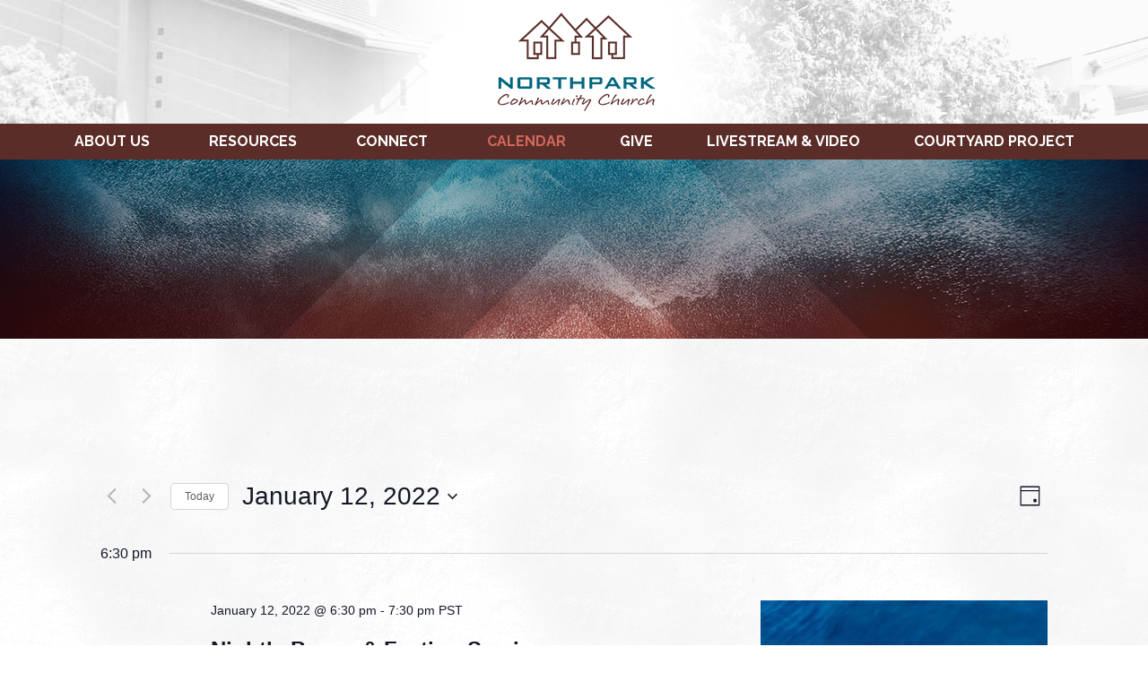

--- FILE ---
content_type: text/css
request_url: https://www.northparkchurch.org/wp-content/themes/digital_attic/style.css?ver=1.0.0
body_size: 8693
content:
/*!
Theme Name: Digital Attic
Theme URI: 
Author: Digital Attic
Author URI: http://digitalattic.com
Description: Base custom theme from Digital Attic
Version: 1.0
License: GNU General Public License v2 or later
License URI: http://www.gnu.org/licenses/gpl-2.0.html
Tags: 
Text Domain: Base Theme
*/body.is_super_user:after{position:fixed;padding:5px;bottom:0;left:0;z-index:99999;font-size:10px;line-height:1;color:#fff;background-color:black;content:"XS"}@media (min-width: 768px){body.is_super_user:after{content:"SM"}}@media (min-width: 992px){body.is_super_user:after{content:"MD"}}@media (min-width: 1200px){body.is_super_user:after{content:"LG"}}.mt-0{margin-top:0}.mt-15{margin-top:15px}.mt-30{margin-top:30px}.raleway{font-family:"Raleway",sans-serif}.add-padding{padding-top:60px;padding-bottom:60px}body{font-family:"Open Sans",sans-serif;font-size:16px;color:#111;background:url("images/snow.png")}a{color:#00667f;transition:500ms}a:hover,a:active{color:#00667f}h1,h2,h3,h4,h5,h6{font-family:"Raleway",sans-serif;font-weight:700}h1{font-size:30px;color:#00667f}h2{font-size:25px;text-transform:uppercase;color:#5b2d28}h3{font-size:18px;text-transform:uppercase;color:#00667f}p{line-height:24px}.header{background:url("images/header-bg.jpg") no-repeat top center}.btn,.gform_button{color:#fff;background-color:#00667f;font-weight:700;border:0;text-transform:uppercase;font-family:"Raleway",sans-serif;font-size:18px;border-radius:0;padding:13px 25px;letter-spacing:1px}.btn:hover,.btn:active,.gform_button:hover,.gform_button:active{color:#fff;background-color:#5b2d28}.btn:focus,.gform_button:focus{color:#fff;background-color:#5b2d28}input,textarea,select{border:1px solid #d3d3d3;color:#111}.main-sub .gform_wrapper .chosen-container-single .chosen-single{background:none;padding:5px 4px;border-radius:0;height:inherit;border:1px solid #d4d4d4}.main-sub .gform_wrapper .chosen-container-single .chosen-single div{padding-top:5px}.main-sub .gform_wrapper .description,.gform_wrapper .gfield_description,.gform_wrapper .gsection_description,.gform_wrapper .instruction{font-size:12px !important}#groupsengine{margin-top:60px}#groupsengine .ge-explore-bar{background-color:#F7F7F7;padding:15px}#groupsengine .ge-explore-bar h4.ge-explore-toggle a{border-radius:0;background-color:#00667f;color:#fff;text-transform:none;padding:2px 15px 2px 35px}#groupsengine .ge-explore-bar h4.ge-contact-leader a{background-color:#00667f;color:#fff}#groupsengine .ge-explore-options input.ge-filter-submit{background-color:#00667f;color:#fff}#groupsengine .ge-groups-table th{padding:20px 15px;background-color:#fff}#groupsengine .ge-groups-table tr{background-color:#F7F7F7}#groupsengine .ge-groups-table tr.ge-odd{background-color:#fff}#groupsengine a:link,#groupsengine a:visited{color:#00667f}#groupsengine table.ge-detailstable a{color:#00667f}#groupsengine .ge-leader-contact input.ge-leader-contact-submit{background-color:#00667f;color:#fff}#groupsengine h3.enmge-poweredby{display:none}.news-and-events-footer{background-color:#0e7b96;color:#fff;padding:20px;font-weight:700}@media (min-width: 768px){.news-and-events-footer select{margin-left:15px}}.giving{background-color:#00667f;color:#fff;text-align:center;padding:60px 15px}.giving span{font-size:30px;font-family:"Raleway",sans-serif;font-weight:700}@media (max-width: 767px){.giving span{display:block}}.giving .btn{margin-top:20px;border:2px solid #fff}@media (min-width: 768px){.giving .btn{margin-top:0;margin-left:30px}}.footer{padding-top:60px;padding-bottom:30px}.footer .logo img{margin-bottom:30px}.footer .social-links a{transition:0ms;color:#d0d0d0;font-size:30px}.footer .social-links a .fa{transition:color 250ms}.footer .social-links a .fa-facebook-official:hover{color:#3b5998}.footer .social-links a .fa-twitter:hover{color:#55acee}.footer a{color:#111}.footer a:hover{color:#111}.footer .copyright{margin-top:30px;font-size:12px}.footer h3{margin-top:0}.footer .links a{display:block;font-size:18px;color:#00667f;text-transform:uppercase;font-weight:700;margin-top:20px}.footer .links a:first-child{margin-top:0}.footer .row h3{margin-top:25px}.footer .row h3:first-child{margin-top:0}.content-blocks-1 a,.content-blocks-2 a{text-decoration:underline}.content-blocks-1 ul,.content-blocks-2 ul{list-style-type:none;padding-left:15px}.content-blocks-1 ul li,.content-blocks-2 ul li{line-height:24px}.content-blocks-1 ul li:before,.content-blocks-2 ul li:before{font-family:'FontAwesome';content:'\f0da';margin:0 5px 0 -15px;color:#00667f;position:absolute}.intro-block{padding:60px 0;background:#f3f3f3 url("images/snow.png");color:#00667f;font-size:20px;font-family:"Raleway",sans-serif}.intro-block p{margin-bottom:10px}.intro-block p:last-child{margin-bottom:0}.intro-block .btn{margin-top:20px}.main-home .intro-block .btn{margin-top:20px}@media (min-width: 768px){.main-home .intro-block .btn{margin-top:0;margin-left:15px}}.content-blocks-1 .gform_wrapper{max-width:945px;margin:0 auto}.content-blocks-1 .gform_footer{text-align:center}.content-blocks-1 .column{padding-top:60px;padding-bottom:60px}.content-blocks-1 .column:not(:nth-of-type(1)){padding-top:0}.size-full{max-width:100%;height:auto}.content-blocks-2{background:#f3f3f3 url("images/snow.png")}.content-blocks-2 h2{text-transform:none;color:#00667f;font-size:30px}.content-blocks-2 h3{color:#5b2d28;text-transform:uppercase;font-size:25px}.content-blocks-2 h4{color:#00667f;text-transform:uppercase}.content-blocks-2 .column{padding-top:60px;padding-bottom:60px}.content-blocks-2 .column:not(:nth-of-type(1)){padding-top:0}.content-blocks-2 .single-content{margin-bottom:60px}.content-blocks-2 .single-content:last-child{margin-bottom:0}.content-blocks-contact{padding-top:60px;padding-bottom:60px;background:#f3f3f3 url("images/snow.png")}.content-blocks-contact img{margin-bottom:30px}.content-blocks-contact h2{text-transform:none;color:#00667f;font-size:30px;margin-bottom:40px}.content-blocks-contact h3{color:#5b2d28;text-transform:uppercase;font-size:25px}.content-blocks-contact h4{color:#00667f;text-transform:uppercase}.staff{padding-top:60px}.staff .member{margin-bottom:70px}.staff .member h2{margin-top:50px}.staff .btn{margin-top:20px}.resource-item{margin-bottom:40px}.news{padding-top:60px;padding-bottom:60px}.news .news-sidebar a{text-transform:uppercase;color:#00667f;font-weight:700}.news .news-article{margin-bottom:30px}.resources h2{margin-top:0;margin-bottom:60px}.sub-banner{background:url("images/subpage-banner.jpg") no-repeat center;background-size:cover;height:200px;display:-ms-flexbox;display:flex;text-align:center}.sub-banner h1{margin:0 auto;color:#fff;text-transform:uppercase;-ms-flex-item-align:center;-ms-grid-row-align:center;align-self:center;font-size:35px}.article{margin-bottom:30px}iframe{max-width:100%}#sunday-talks-iframe{background:url("images/loading.gif") center center no-repeat}.page-id-24 .content-blocks-1 .column:first-child{padding-bottom:0}ul.ecs-event-list li{line-height:1em;margin-top:15px}ul.ecs-event-list li h4{margin-top:0}.main-home #home-slider.slide{position:relative;margin-bottom:30px}.main-home #home-slider.slide .carousel-inner .item img{margin:0 auto}.main-home #home-slider.slide .carousel-indicators{margin:0;left:0;right:0;background-color:#dfdfdf;height:30px;line-height:29px;bottom:-30px;width:100%}.main-home #home-slider.slide .carousel-indicators li{background-color:#c0c0c0;border:none}.main-home #home-slider.slide .carousel-indicators .active{background-color:#00667f;border:none;height:10px;width:10px;margin:1px}.main-home #home-slider.slide .carousel-control{font-size:60px;display:-ms-flexbox;display:flex}@media (min-width: 768px){.main-home #home-slider.slide .carousel-control{font-size:103px}}.main-home #home-slider.slide .carousel-control .fa{position:absolute;-ms-flex-item-align:center;-ms-grid-row-align:center;align-self:center;width:100%}.main-home .content{padding-top:60px;padding-bottom:60px}.main-home .content .services{padding-bottom:20px}.main-home .map{height:500px;background-position:center}.main-home .events{position:relative}.main-home .events .event-controls{position:absolute;top:0;right:15px}@media (min-width: 992px){.main-home .events .event-controls{top:20px}}.main-home .events .event-controls .control{background-color:#5b2d28;color:#fff;display:inline-block;width:25px;height:25px;margin:2px;padding:3px;line-height:13px;text-align:center}.main-home .events .carousel-caption{position:relative;text-align:left;left:0;right:0;top:0;color:#111;text-shadow:none;padding-top:0}.main-home .events .carousel-caption h3{margin-top:15px}.read-more a{color:#5b2d28;text-transform:uppercase;font-weight:700}.alignnone{margin:5px 20px 20px 0;max-width:100%;height:auto}.aligncenter,div.aligncenter{display:block;margin:5px auto 5px auto}.alignright{float:right;margin:5px 0 20px 20px}.alignleft{float:left;margin:5px 30px 20px 0}a img.alignright{float:right;margin:5px 0 20px 30px}a img.alignnone{margin:5px 20px 20px 0}a img.alignleft{float:left;margin:5px 20px 20px 0}a img.aligncenter{display:block;margin-left:auto;margin-right:auto}.wp-caption{background:#fff;border:1px solid #f0f0f0;max-width:96%;padding:5px 3px 10px;text-align:center}.wp-caption.alignnone{margin:5px 20px 20px 0}.wp-caption.alignleft{margin:5px 20px 20px 0}.wp-caption.alignright{margin:5px 0 20px 20px}.wp-caption img{border:0 none;height:auto;margin:0;max-width:98.5%;padding:0;width:auto}.wp-caption p.wp-caption-text{font-size:11px;line-height:17px;margin:0;padding:0 4px 5px}.screen-reader-text{clip:rect(1px, 1px, 1px, 1px);position:absolute !important;height:1px;width:1px;overflow:hidden}.screen-reader-text:focus{background-color:#f1f1f1;border-radius:3px;box-shadow:0 0 2px 2px rgba(0,0,0,0.6);clip:auto !important;color:#21759b;display:block;font-size:14px;font-size:0.875rem;font-weight:bold;height:auto;left:5px;line-height:normal;padding:15px 23px 14px;text-decoration:none;top:5px;width:auto;z-index:100000}

/*# sourceMappingURL=[data-uri] */


--- FILE ---
content_type: application/javascript
request_url: https://www.northparkchurch.org/wp-content/themes/digital_attic/js/main.min.js?ver=1.0.0
body_size: 639
content:
$(document).ready(function(){""!=$.trim($(".page-content").html())&&(console.log("not empty"),$(".page-content").addClass("add-padding"))});
//# sourceMappingURL=[data-uri]


--- FILE ---
content_type: application/javascript
request_url: https://www.northparkchurch.org/wp-content/plugins/groupsengine_plugin/js/groupsenginefrontend130.js?ver=6.8.3
body_size: 1675
content:
jQuery(document).ready(function() { /* ----- Groups Engine - Frontend JavaScript ----- */
	var docwidth = jQuery( document ).width();
	var embedwidth = jQuery('.enmge-content-container').width();

	function gescroll(bla){
	    var tag = jQuery("#enmge-top"+bla);
	    jQuery("body, html").animate({scrollTop: tag.offset().top}, 400, function() {
	    	jQuery("body, html").clearQueue();
	    });
	}

	if ( embedwidth < 640 && docwidth > 715 ) {
		jQuery('.ge-social').addClass('ge-small');
		jQuery('.ge-explore-options').addClass('ge-small');
		jQuery('.ge-pagination').addClass('ge-small');
	};

	if ( (embedwidth > 640 && embedwidth < 800) && docwidth > 715 ) {
		jQuery('.ge-explore-options').addClass('ge-medium');
		jQuery('.ge-social').addClass('ge-medium');
	};

	jQuery(document).on("click", "a.enmge-hide-filter", function() {
		jQuery(this).parent().parent().siblings('.ge-explore-options').slideUp(200);
		jQuery(this).removeClass('enmge-hide-filter');
		jQuery(this).addClass('enmge-show-filter');
		return false;
	});
	jQuery(document).on("click", "a.enmge-show-filter", function() {
		var getthis = jQuery(this);
		jQuery(getthis).parent().parent().siblings('.ge-explore-options').slideDown(200);
		jQuery(this).removeClass('enmge-show-filter');
		jQuery(this).addClass('enmge-hide-filter');
		return false;
	});

	//Share Link Button
	jQuery(document).on("click", "a.enmge-copy-link", function() {
		var findheight = jQuery(this).position();
		var correctheight = findheight.top-30;
		var thislink = jQuery(this).attr("href");
		jQuery(this).parent().parent().parent().parent().parent().siblings(".enmge-copy-link-box").css("top",correctheight+"px");
		jQuery(this).parent().parent().parent().parent().parent().siblings(".enmge-copy-link-box").children("p:first").html(thislink);
		jQuery(this).parent().parent().parent().parent().parent().addClass("enmge-opaque");
		jQuery(this).parent().parent().parent().parent().parent().siblings(".enmge-copy-link-box").show();
		return false;
	});
	
	jQuery(document).on("click", ".enmge-copy-link-box a", function() {
		var getparent = jQuery(this).parent();
		var parentname = getparent[0].tagName;
		if (parentname=="P") {
			jQuery(this).parent().parent().siblings(".enmge-content-container").removeClass("enmge-opaque");
			jQuery(this).parent().parent().hide();
		} else {
			jQuery(this).parent().siblings(".enmge-content-container").removeClass("enmge-opaque");
			jQuery(this).parent().hide();
		};
		return false;
	});

	jQuery(document).on("submit", ".enmge-ajax-form", function(event) { // Search Form
		event.preventDefault();
		var ajaxitem = jQuery(this);
		var randval = jQuery(this).parent().parent().siblings(".enmge-random").val();
		var searchform = jQuery(this).serialize();
		var ajaxoptions = jQuery(this).parent().siblings(".enmge-ajax-options").val();
		var permalinkurl = jQuery(this).parent().siblings(".enmge-permalink").val();

		jQuery(ajaxitem).parent().parent().addClass("enmge-opaque");
		gescroll(randval);
		jQuery(ajaxitem).parent().parent().siblings(".enmge-loading-icon").show();

		jQuery.ajax({
	        url: geajax.ajaxurl, 
	        data: {
	        	'method': 'POST',
	            'action': 'groupsengine_ajaxlinks',
	            'ajaxvalues': '',
	            'sortoptions': '',
	            'ajaxoptions': ajaxoptions,
	            'searchform': searchform,
	            'embedoptions': '',
	            'goption': 0,
	            'enmge_permalink': permalinkurl
	        },
	        success:function(data) {
	        	jQuery(ajaxitem).parent().parent().removeClass("enmge-opaque");
	        	jQuery(ajaxitem).parent().parent().siblings(".enmge-loading-icon").hide();
	        	jQuery(ajaxitem).parent().parent().html(data);
	        },
	        error: function(errorThrown){
	            console.log(errorThrown);
	        }
	    });

		return false; 
	});	

	jQuery(document).on("click", "a.enmge-ajax-link", function() {
		var getthis = jQuery(this);
		var randval = jQuery(this).parent().parent().parent().parent().parent().siblings(".enmge-random").val();
		var ajaxvalues = jQuery(this).siblings(".enmge-ajax-values").val();
		var sortoptions = jQuery(this).parent().parent().parent().parent().siblings(".enmge-sort-options").val();
		var ajaxoptions = jQuery(this).parent().parent().parent().parent().siblings(".enmge-ajax-options").val();
		var embedoptions = jQuery(this).parent().parent().parent().parent().siblings(".enmge-embed-options").val();
		var permalinkurl = jQuery(this).parent().parent().parent().parent().siblings(".enmge-permalink").val();

		jQuery(document).ajaxSend(function(){
			jQuery(getthis).parent().parent().parent().parent().parent().addClass("enmge-opaque");
			gescroll(randval);
			jQuery(getthis).parent().parent().parent().parent().parent().siblings(".enmge-loading-icon").show();
		});

		jQuery.ajax({
	        url: geajax.ajaxurl, 
	        data: {
	            'action': 'groupsengine_ajaxlinks',
	            'ajaxvalues': ajaxvalues,
	            'sortoptions': sortoptions,
	            'ajaxoptions': ajaxoptions,
	            'embedoptions': embedoptions,
	            'searchform': '',
	            'contactform': '',
	            'goption': 1,
	            'enmge_permalink': permalinkurl
	        },
	        success:function(data) {
	        	jQuery(getthis).parent().parent().parent().parent().parent().removeClass("enmge-opaque");
	        	jQuery(getthis).parent().parent().parent().parent().parent().siblings(".enmge-loading-icon").hide();
	        	jQuery(getthis).parent().parent().parent().parent().parent().unbind("ajaxSend");
				jQuery(document).off('ajaxSend');
	        	jQuery(getthis).parent().parent().parent().parent().parent().html(data);
	        },
	        error: function(errorThrown){
	            console.log(errorThrown);
	        }
	    });

		return false;
	});

    jQuery(document).on("click", "a.enmge-ajax-back", function() {
    	var getthis = jQuery(this);
    	var randval = jQuery(this).parent().parent().parent().siblings(".enmge-random").val();
		var getthisurl = jQuery(this).attr("href");
		var permalinkurl = jQuery(this).parent().parent().siblings(".enmge-permalink").val();

		jQuery(document).ajaxSend(function(){
			jQuery(getthis).parent().parent().parent().addClass("enmge-opaque");
			gescroll(randval);
			jQuery(getthis).parent().parent().parent().siblings(".enmge-loading-icon").show();
		});

		jQuery.ajax({
	        url: geajax.ajaxurl, 
	        data: {
	            'action': 'groupsengine_ajaxlinks',
	            'ajaxvalues': getthisurl,
	            'sortoptions': '',
	            'ajaxoptions': '',
	            'embedoptions': '',
	            'searchform': '',
	            'contactform': '',
	            'goption': 1,
	            'enmge_permalink': permalinkurl
	        },
	        success:function(data) {
	        	jQuery(getthis).parent().parent().parent().removeClass("enmge-opaque");
	        	jQuery(getthis).parent().parent().parent().siblings(".enmge-loading-icon").hide();
	        	jQuery(getthis).parent().parent().parent().unbind("ajaxSend");
				jQuery(document).off('ajaxSend');
	        	jQuery(getthis).parent().parent().parent().html(data);
	        },
	        error: function(errorThrown){
	            console.log(errorThrown);
	        }
	    });		
		return false;
	});

	jQuery(document).on("click", "a.enmge-first-ajax-back", function() {
    	var getthis = jQuery(this);
    	var randval = jQuery(this).parent().parent().parent().siblings(".enmge-random").val();
		var getthisurl = jQuery(this).attr("href");
		var sortoptions = jQuery(this).parent().parent().siblings(".enmge-sort-options").val();
		var ajaxoptions = jQuery(this).parent().parent().siblings(".enmge-ajax-options").val();
		var embedoptions = jQuery(this).parent().parent().siblings(".enmge-embed-options").val();
		var permalinkurl = jQuery(this).parent().parent().siblings(".enmge-permalink").val();
		alert(randval);

		jQuery(document).ajaxSend(function(){
			jQuery(getthis).parent().parent().parent().addClass("enmge-opaque");
			gescroll(randval);
			jQuery(getthis).parent().parent().parent().siblings(".enmge-loading-icon").show();
		});

		jQuery.ajax({
	        url: geajax.ajaxurl, 
	        data: {
	            'action': 'groupsengine_ajaxlinks',
	            'ajaxvalues': getthisurl,
	            'sortoptions': sortoptions,
	            'ajaxoptions': ajaxoptions,
	            'embedoptions': embedoptions,
	            'searchform': '',
	            'contactform': '',
	            'goption': 1,
	            'enmge_permalink': permalinkurl
	        },
	        success:function(data) {
	        	jQuery(getthis).parent().parent().parent().removeClass("enmge-opaque");
	        	jQuery(getthis).parent().parent().parent().siblings(".enmge-loading-icon").hide();
	        	jQuery(getthis).parent().parent().parent().unbind("ajaxSend");
				jQuery(document).off('ajaxSend');
	        	jQuery(getthis).parent().parent().parent().html(data);
	        },
	        error: function(errorThrown){
	            console.log(errorThrown);
	        }
	    });	
		return false;
	});

	jQuery(document).on("click", "a.enmge-ajax-page", function() { 
    	var getthis = jQuery(this);
    	var randval = jQuery(this).parent().parent().siblings(".enmge-random").val();
		var getthisurl = jQuery(this).attr("name");
		var embedoptions = jQuery(this).parent().siblings(".enmge-embed-options").val();
		var ajaxoptions = jQuery(this).parent().siblings(".enmge-ajax-options").val();
		var permalinkurl = jQuery(this).parent().siblings(".enmge-permalink").val();	

		jQuery(document).ajaxSend(function(){
			jQuery(getthis).parent().parent().addClass("enmge-opaque");
			gescroll(randval);
			jQuery(getthis).parent().parent().siblings(".enmge-loading-icon").show();
		});

		jQuery.ajax({
	        url: geajax.ajaxurl, 
	        data: {
	            'action': 'groupsengine_ajaxlinks',
	            'ajaxvalues': getthisurl,
	            'sortoptions': '',
	            'ajaxoptions': ajaxoptions,
	            'embedoptions': embedoptions,
	            'searchform': '',
	            'contactform': '',
	            'goption': 1,
	            'enmge_permalink': permalinkurl
	        },
	        success:function(data) {
	        	jQuery(getthis).parent().parent().removeClass("enmge-opaque");
	        	jQuery(getthis).parent().parent().siblings(".enmge-loading-icon").hide();
	        	jQuery(getthis).parent().parent().unbind("ajaxSend");
				jQuery(document).off('ajaxSend');
	        	jQuery(getthis).parent().parent().html(data);
	        },
	        error: function(errorThrown){
	            console.log(errorThrown);
	        }
	    });
		return false;
	});

	jQuery(document).on("click", "a.enmge-ajax-view", function() { /* here */
    	var getthis = jQuery(this);
    	var randval = jQuery(getthis).parent().parent().parent().siblings(".enmge-random").val();
		var getthisurl = jQuery(this).attr("name");
		var embedoptions = jQuery(this).parent().parent().siblings(".enmge-embed-options").val();
		var permalinkurl = jQuery(this).parent().parent().siblings(".enmge-permalink").val();


		jQuery(document).ajaxSend(function(){
			jQuery(getthis).parent().parent().parent().addClass("enmge-opaque");
			gescroll(randval);
			jQuery(getthis).parent().parent().parent().siblings(".enmge-loading-icon").show();
		});

		jQuery.ajax({
	        url: geajax.ajaxurl, 
	        data: {
	            'action': 'groupsengine_ajaxlinks',
	            'ajaxvalues': getthisurl,
	            'sortoptions': '',
	            'ajaxoptions': '',
	            'embedoptions': embedoptions,
	            'searchform': '',
	            'contactform': '',
	            'goption': 1,
	            'enmge_permalink': permalinkurl
	        },
	        success:function(data) {
	        	jQuery(getthis).parent().parent().parent().removeClass("enmge-opaque");
	        	jQuery(getthis).parent().parent().parent().siblings(".enmge-loading-icon").hide();
	        	jQuery(getthis).parent().parent().parent().unbind("ajaxSend");
				jQuery(document).off('ajaxSend');
	        	jQuery(getthis).parent().parent().parent().html(data);
	        },
	        error: function(errorThrown){
	            console.log(errorThrown);
	        }
	    });
		return false;
	});

	jQuery(document).on("click", "a.enmge-ajax-contact", function() {
    	var getthis = jQuery(this);
    	var randval = jQuery(this).parent().parent().parent().siblings(".enmge-random").val();
		var getthisurl = jQuery(this).attr("href");
		var sortoptions = jQuery(this).parent().parent().siblings(".enmge-sort-options").val();
		var ajaxoptions = jQuery(this).parent().parent().siblings(".enmge-ajax-options").val();
		var embedoptions = jQuery(this).parent().parent().siblings(".enmge-embed-options").val();
		var permalinkurl = jQuery(this).parent().parent().siblings(".enmge-permalink").val();

		jQuery(document).ajaxSend(function(){
			jQuery(getthis).parent().parent().parent().addClass("enmge-opaque");
			gescroll(randval);
			jQuery(getthis).parent().parent().parent().siblings(".enmge-loading-icon").show();
		});

		jQuery.ajax({
	        url: geajax.ajaxurl, 
	        data: {
	            'action': 'groupsengine_ajaxlinks',
	            'ajaxvalues': getthisurl,
	            'sortoptions': sortoptions,
	            'ajaxoptions': ajaxoptions,
	            'embedoptions': embedoptions,
	            'searchform': '',
	            'contactform': '',
	            'goption': 1,
	            'enmge_permalink': permalinkurl
	        },
	        success:function(data) {
	        	jQuery(getthis).parent().parent().parent().removeClass("enmge-opaque");
	        	jQuery(getthis).parent().parent().parent().siblings(".enmge-loading-icon").hide();
	        	jQuery(getthis).parent().parent().parent().unbind("ajaxSend");
				jQuery(document).off('ajaxSend');
	        	jQuery(getthis).parent().parent().parent().html(data);
	        },
	        error: function(errorThrown){
	            console.log(errorThrown);
	        }
	    });
		return false;
	});

	jQuery(document).on("click", "a.enmge-ajax-details-contact", function() {
    	var getthis = jQuery(this);
    	var randval = jQuery(this).parent().parent().parent().parent().parent().parent().siblings(".enmge-random").val();
		var getthisurl = jQuery(this).attr("href");
		var sortoptions = jQuery(this).parent().parent().parent().parent().parent().siblings(".enmge-sort-options").val();
		var ajaxoptions = jQuery(this).parent().parent().parent().parent().parent().siblings(".enmge-ajax-options").val();
		var embedoptions = jQuery(this).parent().parent().parent().parent().parent().siblings(".enmge-embed-options").val();
		var permalinkurl = jQuery(this).parent().parent().parent().parent().parent().siblings(".enmge-permalink").val();


		jQuery(document).ajaxSend(function(){
			jQuery(getthis).parent().parent().parent().parent().parent().parent().addClass("enmge-opaque");
			gescroll(randval);
			jQuery(getthis).parent().parent().parent().parent().parent().parent().siblings(".enmge-loading-icon").show();
		});

		jQuery.ajax({
	        url: geajax.ajaxurl, 
	        data: {
	            'action': 'groupsengine_ajaxlinks',
	            'ajaxvalues': getthisurl,
	            'sortoptions': sortoptions,
	            'ajaxoptions': ajaxoptions,
	            'embedoptions': embedoptions,
	            'searchform': '',
	            'contactform': '',
	            'goption': 1,
	            'enmge_permalink': permalinkurl
	        },
	        success:function(data) {
	        	jQuery(getthis).parent().parent().parent().parent().parent().parent().removeClass("enmge-opaque");
	        	jQuery(getthis).parent().parent().parent().parent().parent().parent().siblings(".enmge-loading-icon").hide();
	        	jQuery(getthis).parent().parent().parent().parent().parent().parent().unbind("ajaxSend");
				jQuery(document).off('ajaxSend');
	        	jQuery(getthis).parent().parent().parent().parent().parent().parent().html(data);
	        },
	        error: function(errorThrown){
	            console.log(errorThrown);
	        }
	    });
		return false;
	});

	jQuery(document).on("click", "a.enmge-ajax-contact-back", function() {
    	var getthis = jQuery(this);
    	var randval = jQuery(this).parent().parent().parent().siblings(".enmge-random").val();
		var getthisurl = jQuery(this).attr("href");
		var sortoptions = jQuery(this).parent().parent().siblings(".enmge-sort-options").val();
		var ajaxoptions = jQuery(this).parent().parent().siblings(".enmge-ajax-options").val();
		var embedoptions = jQuery(this).parent().parent().siblings(".enmge-embed-options").val();
		var permalinkurl = jQuery(this).parent().parent().siblings(".enmge-permalink").val();

		jQuery(document).ajaxSend(function(){
			jQuery(getthis).parent().parent().parent().addClass("enmge-opaque");
			gescroll(randval);
			jQuery(getthis).parent().parent().parent().siblings(".enmge-loading-icon").show();
		});

		jQuery.ajax({
	        url: geajax.ajaxurl, 
	        data: {
	            'action': 'groupsengine_ajaxlinks',
	            'ajaxvalues': getthisurl,
	            'sortoptions': sortoptions,
	            'ajaxoptions': ajaxoptions,
	            'embedoptions': embedoptions,
	            'searchform': '',
	            'contactform': '',
	            'goption': 1,
	            'enmge_permalink': permalinkurl
	        },
	        success:function(data) {
	        	jQuery(getthis).parent().parent().parent().removeClass("enmge-opaque");
	        	jQuery(getthis).parent().parent().parent().siblings(".enmge-loading-icon").hide();
	        	jQuery(getthis).parent().parent().parent().unbind("ajaxSend");
				jQuery(document).off('ajaxSend');
	        	jQuery(getthis).parent().parent().parent().html(data);
	        },
	        error: function(errorThrown){
	            console.log(errorThrown);
	        }
	    });
		return false;
	});

	jQuery(document).on("submit", ".enmge-ajax-contact-form", function(event) { // Submit Leader Contact Form
		event.preventDefault();
		var ajaxitem = jQuery(this);
		var contactform = jQuery(this).serialize();
		var randval = jQuery(this).parent().parent().siblings(".enmge-random").val();
		var permalinkurl = jQuery(this).parent().siblings(".enmge-permalink").val();
		var groupid = jQuery(this).parent().siblings(".enmge-group-id").val();
		var ajaxvalues = "&enmge_gid="+groupid+"&enmge_cl=1";


		jQuery(ajaxitem).parent().parent().addClass("enmge-opaque");
		gescroll(randval);
		jQuery(ajaxitem).parent().parent().siblings(".enmge-loading-icon").show();

		jQuery.ajax({
	        url: geajax.ajaxurl, 
	        data: {
	        	'method': 'POST',
	            'action': 'groupsengine_ajaxlinks',
	            'ajaxvalues': ajaxvalues,
	            'sortoptions': '',
	            'ajaxoptions': '',
	            'searchform': '',
	            'contactform': contactform,
	            'embedoptions': '',
	            'goption': 1,
	            'enmge_permalink': permalinkurl
	        },
	        success:function(data) {
	        	jQuery(ajaxitem).parent().parent().removeClass("enmge-opaque");
	        	jQuery(ajaxitem).parent().parent().siblings(".enmge-loading-icon").hide();
	        	jQuery(ajaxitem).parent().parent().html(data);
	        },
	        error: function(errorThrown){
	            console.log(errorThrown);
	        }
	    });
		return false; 
	});

	jQuery(document).on("click", "a.enmge-ajax-pointer", function() { // Map Markers
		var getthis = jQuery(this);
		var randval = jQuery(this).parent().parent().parent().parent().parent().parent().parent().parent().parent().parent().parent().parent().parent().parent().parent().parent().siblings(".enmge-random").val();
		var ajaxvalues = jQuery(this).attr("name");
		var loadurl = jQuery(this).parent().parent().parent().parent().parent().parent().parent().parent().parent().parent().parent().parent().siblings(".enmge-plugin-url").val();
		var xxge = jQuery(this).parent().parent().parent().parent().parent().parent().parent().parent().parent().parent().parent().parent().parent().parent().parent().siblings(".xxge").val();
		var sortoptions = jQuery(this).parent().parent().parent().parent().parent().parent().parent().parent().parent().parent().parent().parent().parent().parent().parent().siblings(".enmge-sort-options").val();
		var ajaxoptions = jQuery(this).parent().parent().parent().parent().parent().parent().parent().parent().parent().parent().parent().parent().parent().parent().parent().siblings(".enmge-ajax-options").val();
		var embedoptions = jQuery(this).parent().parent().parent().parent().parent().parent().parent().parent().parent().parent().parent().parent().parent().parent().parent().siblings(".enmge-embed-options").val();
		var permalinkurl = jQuery(this).parent().parent().parent().parent().parent().parent().parent().parent().parent().parent().parent().parent().parent().parent().parent().siblings(".enmge-permalink").val();

		jQuery(document).ajaxSend(function(){
			jQuery(getthis).parent().parent().parent().parent().parent().parent().parent().parent().parent().parent().parent().parent().parent().parent().parent().parent().addClass("enmge-opaque");
			gescroll(randval);
			jQuery(getthis).parent().parent().parent().parent().parent().parent().parent().parent().parent().parent().parent().parent().parent().parent().parent().parent().siblings(".enmge-loading-icon").show();
		});

		jQuery.ajax({
	        url: geajax.ajaxurl, 
	        data: {
	            'action': 'groupsengine_ajaxlinks',
	            'ajaxvalues': ajaxvalues,
	            'sortoptions': sortoptions,
	            'ajaxoptions': ajaxoptions,
	            'embedoptions': embedoptions,
	            'searchform': '',
	            'contactform': '',
	            'goption': 1,
	            'enmge_permalink': permalinkurl
	        },
	        success:function(data) {
	        	jQuery(getthis).parent().parent().parent().parent().parent().parent().parent().parent().parent().parent().parent().parent().parent().parent().parent().parent().removeClass("enmge-opaque");
	        	jQuery(getthis).parent().parent().parent().parent().parent().parent().parent().parent().parent().parent().parent().parent().parent().parent().parent().parent().siblings(".enmge-loading-icon").hide();
	        	jQuery(getthis).parent().parent().parent().parent().parent().parent().parent().parent().parent().parent().parent().parent().parent().parent().parent().parent().unbind("ajaxSend");
				jQuery(document).off('ajaxSend');
	        	jQuery(getthis).parent().parent().parent().parent().parent().parent().parent().parent().parent().parent().parent().parent().parent().parent().parent().parent().html(data);
	        },
	        error: function(errorThrown){
	            console.log(errorThrown);
	        }
	    });	
		return false;
	});
});